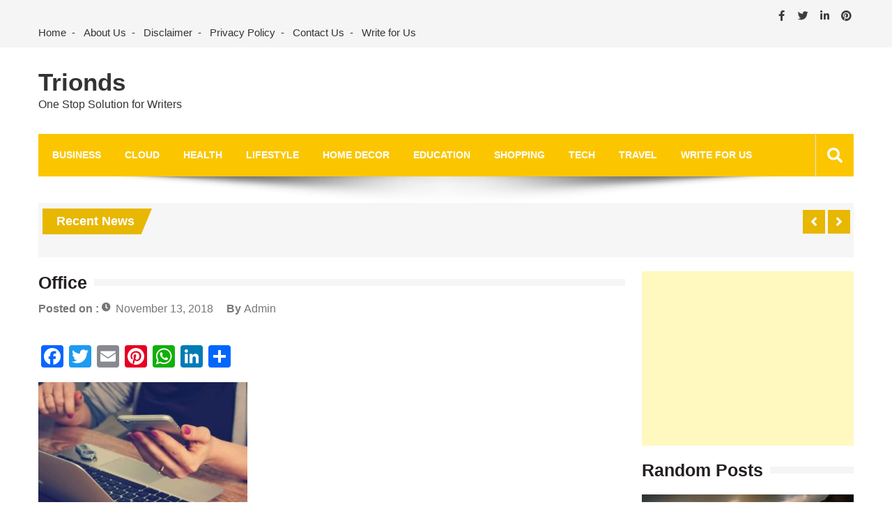

--- FILE ---
content_type: text/html; charset=UTF-8
request_url: https://www.trionds.com/how-to-keep-your-office-employees-safe/office-min/
body_size: 13916
content:
<!doctype html>
<html lang="en-US" itemscope="itemscope" itemtype="http://schema.org/WebPage">
<head>
	<meta charset="UTF-8">
	<meta name="viewport" content="width=device-width, initial-scale=1">
	<link rel="profile" href="http://gmpg.org/xfn/11">

	<meta name='robots' content='index, follow, max-image-preview:large, max-snippet:-1, max-video-preview:-1' />

	<!-- This site is optimized with the Yoast SEO plugin v22.6 - https://yoast.com/wordpress/plugins/seo/ -->
	<title>Office - Trionds</title>
	<link rel="canonical" href="https://www.trionds.com/how-to-keep-your-office-employees-safe/office-min/" />
	<meta property="og:locale" content="en_US" />
	<meta property="og:type" content="article" />
	<meta property="og:title" content="Office - Trionds" />
	<meta property="og:url" content="https://www.trionds.com/how-to-keep-your-office-employees-safe/office-min/" />
	<meta property="og:site_name" content="Trionds" />
	<meta property="article:publisher" content="https://www.facebook.com/Trionds/" />
	<meta property="article:modified_time" content="2018-11-13T12:27:15+00:00" />
	<meta property="og:image" content="https://www.trionds.com/how-to-keep-your-office-employees-safe/office-min" />
	<meta property="og:image:width" content="750" />
	<meta property="og:image:height" content="498" />
	<meta property="og:image:type" content="image/jpeg" />
	<meta name="twitter:card" content="summary_large_image" />
	<meta name="twitter:site" content="@sharmapk752" />
	<script type="application/ld+json" class="yoast-schema-graph">{"@context":"https://schema.org","@graph":[{"@type":"WebPage","@id":"https://www.trionds.com/how-to-keep-your-office-employees-safe/office-min/","url":"https://www.trionds.com/how-to-keep-your-office-employees-safe/office-min/","name":"Office - Trionds","isPartOf":{"@id":"https://www.trionds.com/#website"},"primaryImageOfPage":{"@id":"https://www.trionds.com/how-to-keep-your-office-employees-safe/office-min/#primaryimage"},"image":{"@id":"https://www.trionds.com/how-to-keep-your-office-employees-safe/office-min/#primaryimage"},"thumbnailUrl":"https://www.trionds.com/wp-content/uploads/2018/11/Office-min.jpg","datePublished":"2018-11-13T12:27:09+00:00","dateModified":"2018-11-13T12:27:15+00:00","breadcrumb":{"@id":"https://www.trionds.com/how-to-keep-your-office-employees-safe/office-min/#breadcrumb"},"inLanguage":"en-US","potentialAction":[{"@type":"ReadAction","target":["https://www.trionds.com/how-to-keep-your-office-employees-safe/office-min/"]}]},{"@type":"ImageObject","inLanguage":"en-US","@id":"https://www.trionds.com/how-to-keep-your-office-employees-safe/office-min/#primaryimage","url":"https://www.trionds.com/wp-content/uploads/2018/11/Office-min.jpg","contentUrl":"https://www.trionds.com/wp-content/uploads/2018/11/Office-min.jpg","width":750,"height":498,"caption":"Office"},{"@type":"BreadcrumbList","@id":"https://www.trionds.com/how-to-keep-your-office-employees-safe/office-min/#breadcrumb","itemListElement":[{"@type":"ListItem","position":1,"name":"Home","item":"https://www.trionds.com/"},{"@type":"ListItem","position":2,"name":"How to Keep Your Office Employees Safe","item":"https://www.trionds.com/how-to-keep-your-office-employees-safe/"},{"@type":"ListItem","position":3,"name":"Office"}]},{"@type":"WebSite","@id":"https://www.trionds.com/#website","url":"https://www.trionds.com/","name":"Trionds","description":"One Stop Solution for Writers","publisher":{"@id":"https://www.trionds.com/#organization"},"potentialAction":[{"@type":"SearchAction","target":{"@type":"EntryPoint","urlTemplate":"https://www.trionds.com/?s={search_term_string}"},"query-input":"required name=search_term_string"}],"inLanguage":"en-US"},{"@type":"Organization","@id":"https://www.trionds.com/#organization","name":"Trionds","url":"https://www.trionds.com/","logo":{"@type":"ImageObject","inLanguage":"en-US","@id":"https://www.trionds.com/#/schema/logo/image/","url":"https://www.trionds.com/wp-content/uploads/2019/05/logo.jpg","contentUrl":"https://www.trionds.com/wp-content/uploads/2019/05/logo.jpg","width":240,"height":240,"caption":"Trionds"},"image":{"@id":"https://www.trionds.com/#/schema/logo/image/"},"sameAs":["https://www.facebook.com/Trionds/","https://x.com/sharmapk752"]}]}</script>
	<!-- / Yoast SEO plugin. -->


<link rel='dns-prefetch' href='//static.addtoany.com' />
<link rel='dns-prefetch' href='//fonts.googleapis.com' />
<link rel="alternate" type="application/rss+xml" title="Trionds &raquo; Feed" href="https://www.trionds.com/feed/" />
<link rel="alternate" type="application/rss+xml" title="Trionds &raquo; Comments Feed" href="https://www.trionds.com/comments/feed/" />
<link rel="alternate" type="application/rss+xml" title="Trionds &raquo; Office Comments Feed" href="https://www.trionds.com/how-to-keep-your-office-employees-safe/office-min/feed/" />
<script type="text/javascript">
window._wpemojiSettings = {"baseUrl":"https:\/\/s.w.org\/images\/core\/emoji\/14.0.0\/72x72\/","ext":".png","svgUrl":"https:\/\/s.w.org\/images\/core\/emoji\/14.0.0\/svg\/","svgExt":".svg","source":{"concatemoji":"https:\/\/www.trionds.com\/wp-includes\/js\/wp-emoji-release.min.js?ver=6.3.7"}};
/*! This file is auto-generated */
!function(i,n){var o,s,e;function c(e){try{var t={supportTests:e,timestamp:(new Date).valueOf()};sessionStorage.setItem(o,JSON.stringify(t))}catch(e){}}function p(e,t,n){e.clearRect(0,0,e.canvas.width,e.canvas.height),e.fillText(t,0,0);var t=new Uint32Array(e.getImageData(0,0,e.canvas.width,e.canvas.height).data),r=(e.clearRect(0,0,e.canvas.width,e.canvas.height),e.fillText(n,0,0),new Uint32Array(e.getImageData(0,0,e.canvas.width,e.canvas.height).data));return t.every(function(e,t){return e===r[t]})}function u(e,t,n){switch(t){case"flag":return n(e,"\ud83c\udff3\ufe0f\u200d\u26a7\ufe0f","\ud83c\udff3\ufe0f\u200b\u26a7\ufe0f")?!1:!n(e,"\ud83c\uddfa\ud83c\uddf3","\ud83c\uddfa\u200b\ud83c\uddf3")&&!n(e,"\ud83c\udff4\udb40\udc67\udb40\udc62\udb40\udc65\udb40\udc6e\udb40\udc67\udb40\udc7f","\ud83c\udff4\u200b\udb40\udc67\u200b\udb40\udc62\u200b\udb40\udc65\u200b\udb40\udc6e\u200b\udb40\udc67\u200b\udb40\udc7f");case"emoji":return!n(e,"\ud83e\udef1\ud83c\udffb\u200d\ud83e\udef2\ud83c\udfff","\ud83e\udef1\ud83c\udffb\u200b\ud83e\udef2\ud83c\udfff")}return!1}function f(e,t,n){var r="undefined"!=typeof WorkerGlobalScope&&self instanceof WorkerGlobalScope?new OffscreenCanvas(300,150):i.createElement("canvas"),a=r.getContext("2d",{willReadFrequently:!0}),o=(a.textBaseline="top",a.font="600 32px Arial",{});return e.forEach(function(e){o[e]=t(a,e,n)}),o}function t(e){var t=i.createElement("script");t.src=e,t.defer=!0,i.head.appendChild(t)}"undefined"!=typeof Promise&&(o="wpEmojiSettingsSupports",s=["flag","emoji"],n.supports={everything:!0,everythingExceptFlag:!0},e=new Promise(function(e){i.addEventListener("DOMContentLoaded",e,{once:!0})}),new Promise(function(t){var n=function(){try{var e=JSON.parse(sessionStorage.getItem(o));if("object"==typeof e&&"number"==typeof e.timestamp&&(new Date).valueOf()<e.timestamp+604800&&"object"==typeof e.supportTests)return e.supportTests}catch(e){}return null}();if(!n){if("undefined"!=typeof Worker&&"undefined"!=typeof OffscreenCanvas&&"undefined"!=typeof URL&&URL.createObjectURL&&"undefined"!=typeof Blob)try{var e="postMessage("+f.toString()+"("+[JSON.stringify(s),u.toString(),p.toString()].join(",")+"));",r=new Blob([e],{type:"text/javascript"}),a=new Worker(URL.createObjectURL(r),{name:"wpTestEmojiSupports"});return void(a.onmessage=function(e){c(n=e.data),a.terminate(),t(n)})}catch(e){}c(n=f(s,u,p))}t(n)}).then(function(e){for(var t in e)n.supports[t]=e[t],n.supports.everything=n.supports.everything&&n.supports[t],"flag"!==t&&(n.supports.everythingExceptFlag=n.supports.everythingExceptFlag&&n.supports[t]);n.supports.everythingExceptFlag=n.supports.everythingExceptFlag&&!n.supports.flag,n.DOMReady=!1,n.readyCallback=function(){n.DOMReady=!0}}).then(function(){return e}).then(function(){var e;n.supports.everything||(n.readyCallback(),(e=n.source||{}).concatemoji?t(e.concatemoji):e.wpemoji&&e.twemoji&&(t(e.twemoji),t(e.wpemoji)))}))}((window,document),window._wpemojiSettings);
</script>
<style type="text/css">
img.wp-smiley,
img.emoji {
	display: inline !important;
	border: none !important;
	box-shadow: none !important;
	height: 1em !important;
	width: 1em !important;
	margin: 0 0.07em !important;
	vertical-align: -0.1em !important;
	background: none !important;
	padding: 0 !important;
}
</style>
	
<link rel='stylesheet' id='wp-block-library-css' href='https://www.trionds.com/wp-includes/css/dist/block-library/style.min.css?ver=6.3.7' type='text/css' media='all' />
<style id='classic-theme-styles-inline-css' type='text/css'>
/*! This file is auto-generated */
.wp-block-button__link{color:#fff;background-color:#32373c;border-radius:9999px;box-shadow:none;text-decoration:none;padding:calc(.667em + 2px) calc(1.333em + 2px);font-size:1.125em}.wp-block-file__button{background:#32373c;color:#fff;text-decoration:none}
</style>
<style id='global-styles-inline-css' type='text/css'>
body{--wp--preset--color--black: #000000;--wp--preset--color--cyan-bluish-gray: #abb8c3;--wp--preset--color--white: #ffffff;--wp--preset--color--pale-pink: #f78da7;--wp--preset--color--vivid-red: #cf2e2e;--wp--preset--color--luminous-vivid-orange: #ff6900;--wp--preset--color--luminous-vivid-amber: #fcb900;--wp--preset--color--light-green-cyan: #7bdcb5;--wp--preset--color--vivid-green-cyan: #00d084;--wp--preset--color--pale-cyan-blue: #8ed1fc;--wp--preset--color--vivid-cyan-blue: #0693e3;--wp--preset--color--vivid-purple: #9b51e0;--wp--preset--gradient--vivid-cyan-blue-to-vivid-purple: linear-gradient(135deg,rgba(6,147,227,1) 0%,rgb(155,81,224) 100%);--wp--preset--gradient--light-green-cyan-to-vivid-green-cyan: linear-gradient(135deg,rgb(122,220,180) 0%,rgb(0,208,130) 100%);--wp--preset--gradient--luminous-vivid-amber-to-luminous-vivid-orange: linear-gradient(135deg,rgba(252,185,0,1) 0%,rgba(255,105,0,1) 100%);--wp--preset--gradient--luminous-vivid-orange-to-vivid-red: linear-gradient(135deg,rgba(255,105,0,1) 0%,rgb(207,46,46) 100%);--wp--preset--gradient--very-light-gray-to-cyan-bluish-gray: linear-gradient(135deg,rgb(238,238,238) 0%,rgb(169,184,195) 100%);--wp--preset--gradient--cool-to-warm-spectrum: linear-gradient(135deg,rgb(74,234,220) 0%,rgb(151,120,209) 20%,rgb(207,42,186) 40%,rgb(238,44,130) 60%,rgb(251,105,98) 80%,rgb(254,248,76) 100%);--wp--preset--gradient--blush-light-purple: linear-gradient(135deg,rgb(255,206,236) 0%,rgb(152,150,240) 100%);--wp--preset--gradient--blush-bordeaux: linear-gradient(135deg,rgb(254,205,165) 0%,rgb(254,45,45) 50%,rgb(107,0,62) 100%);--wp--preset--gradient--luminous-dusk: linear-gradient(135deg,rgb(255,203,112) 0%,rgb(199,81,192) 50%,rgb(65,88,208) 100%);--wp--preset--gradient--pale-ocean: linear-gradient(135deg,rgb(255,245,203) 0%,rgb(182,227,212) 50%,rgb(51,167,181) 100%);--wp--preset--gradient--electric-grass: linear-gradient(135deg,rgb(202,248,128) 0%,rgb(113,206,126) 100%);--wp--preset--gradient--midnight: linear-gradient(135deg,rgb(2,3,129) 0%,rgb(40,116,252) 100%);--wp--preset--font-size--small: 13px;--wp--preset--font-size--medium: 20px;--wp--preset--font-size--large: 36px;--wp--preset--font-size--x-large: 42px;--wp--preset--spacing--20: 0.44rem;--wp--preset--spacing--30: 0.67rem;--wp--preset--spacing--40: 1rem;--wp--preset--spacing--50: 1.5rem;--wp--preset--spacing--60: 2.25rem;--wp--preset--spacing--70: 3.38rem;--wp--preset--spacing--80: 5.06rem;--wp--preset--shadow--natural: 6px 6px 9px rgba(0, 0, 0, 0.2);--wp--preset--shadow--deep: 12px 12px 50px rgba(0, 0, 0, 0.4);--wp--preset--shadow--sharp: 6px 6px 0px rgba(0, 0, 0, 0.2);--wp--preset--shadow--outlined: 6px 6px 0px -3px rgba(255, 255, 255, 1), 6px 6px rgba(0, 0, 0, 1);--wp--preset--shadow--crisp: 6px 6px 0px rgba(0, 0, 0, 1);}:where(.is-layout-flex){gap: 0.5em;}:where(.is-layout-grid){gap: 0.5em;}body .is-layout-flow > .alignleft{float: left;margin-inline-start: 0;margin-inline-end: 2em;}body .is-layout-flow > .alignright{float: right;margin-inline-start: 2em;margin-inline-end: 0;}body .is-layout-flow > .aligncenter{margin-left: auto !important;margin-right: auto !important;}body .is-layout-constrained > .alignleft{float: left;margin-inline-start: 0;margin-inline-end: 2em;}body .is-layout-constrained > .alignright{float: right;margin-inline-start: 2em;margin-inline-end: 0;}body .is-layout-constrained > .aligncenter{margin-left: auto !important;margin-right: auto !important;}body .is-layout-constrained > :where(:not(.alignleft):not(.alignright):not(.alignfull)){max-width: var(--wp--style--global--content-size);margin-left: auto !important;margin-right: auto !important;}body .is-layout-constrained > .alignwide{max-width: var(--wp--style--global--wide-size);}body .is-layout-flex{display: flex;}body .is-layout-flex{flex-wrap: wrap;align-items: center;}body .is-layout-flex > *{margin: 0;}body .is-layout-grid{display: grid;}body .is-layout-grid > *{margin: 0;}:where(.wp-block-columns.is-layout-flex){gap: 2em;}:where(.wp-block-columns.is-layout-grid){gap: 2em;}:where(.wp-block-post-template.is-layout-flex){gap: 1.25em;}:where(.wp-block-post-template.is-layout-grid){gap: 1.25em;}.has-black-color{color: var(--wp--preset--color--black) !important;}.has-cyan-bluish-gray-color{color: var(--wp--preset--color--cyan-bluish-gray) !important;}.has-white-color{color: var(--wp--preset--color--white) !important;}.has-pale-pink-color{color: var(--wp--preset--color--pale-pink) !important;}.has-vivid-red-color{color: var(--wp--preset--color--vivid-red) !important;}.has-luminous-vivid-orange-color{color: var(--wp--preset--color--luminous-vivid-orange) !important;}.has-luminous-vivid-amber-color{color: var(--wp--preset--color--luminous-vivid-amber) !important;}.has-light-green-cyan-color{color: var(--wp--preset--color--light-green-cyan) !important;}.has-vivid-green-cyan-color{color: var(--wp--preset--color--vivid-green-cyan) !important;}.has-pale-cyan-blue-color{color: var(--wp--preset--color--pale-cyan-blue) !important;}.has-vivid-cyan-blue-color{color: var(--wp--preset--color--vivid-cyan-blue) !important;}.has-vivid-purple-color{color: var(--wp--preset--color--vivid-purple) !important;}.has-black-background-color{background-color: var(--wp--preset--color--black) !important;}.has-cyan-bluish-gray-background-color{background-color: var(--wp--preset--color--cyan-bluish-gray) !important;}.has-white-background-color{background-color: var(--wp--preset--color--white) !important;}.has-pale-pink-background-color{background-color: var(--wp--preset--color--pale-pink) !important;}.has-vivid-red-background-color{background-color: var(--wp--preset--color--vivid-red) !important;}.has-luminous-vivid-orange-background-color{background-color: var(--wp--preset--color--luminous-vivid-orange) !important;}.has-luminous-vivid-amber-background-color{background-color: var(--wp--preset--color--luminous-vivid-amber) !important;}.has-light-green-cyan-background-color{background-color: var(--wp--preset--color--light-green-cyan) !important;}.has-vivid-green-cyan-background-color{background-color: var(--wp--preset--color--vivid-green-cyan) !important;}.has-pale-cyan-blue-background-color{background-color: var(--wp--preset--color--pale-cyan-blue) !important;}.has-vivid-cyan-blue-background-color{background-color: var(--wp--preset--color--vivid-cyan-blue) !important;}.has-vivid-purple-background-color{background-color: var(--wp--preset--color--vivid-purple) !important;}.has-black-border-color{border-color: var(--wp--preset--color--black) !important;}.has-cyan-bluish-gray-border-color{border-color: var(--wp--preset--color--cyan-bluish-gray) !important;}.has-white-border-color{border-color: var(--wp--preset--color--white) !important;}.has-pale-pink-border-color{border-color: var(--wp--preset--color--pale-pink) !important;}.has-vivid-red-border-color{border-color: var(--wp--preset--color--vivid-red) !important;}.has-luminous-vivid-orange-border-color{border-color: var(--wp--preset--color--luminous-vivid-orange) !important;}.has-luminous-vivid-amber-border-color{border-color: var(--wp--preset--color--luminous-vivid-amber) !important;}.has-light-green-cyan-border-color{border-color: var(--wp--preset--color--light-green-cyan) !important;}.has-vivid-green-cyan-border-color{border-color: var(--wp--preset--color--vivid-green-cyan) !important;}.has-pale-cyan-blue-border-color{border-color: var(--wp--preset--color--pale-cyan-blue) !important;}.has-vivid-cyan-blue-border-color{border-color: var(--wp--preset--color--vivid-cyan-blue) !important;}.has-vivid-purple-border-color{border-color: var(--wp--preset--color--vivid-purple) !important;}.has-vivid-cyan-blue-to-vivid-purple-gradient-background{background: var(--wp--preset--gradient--vivid-cyan-blue-to-vivid-purple) !important;}.has-light-green-cyan-to-vivid-green-cyan-gradient-background{background: var(--wp--preset--gradient--light-green-cyan-to-vivid-green-cyan) !important;}.has-luminous-vivid-amber-to-luminous-vivid-orange-gradient-background{background: var(--wp--preset--gradient--luminous-vivid-amber-to-luminous-vivid-orange) !important;}.has-luminous-vivid-orange-to-vivid-red-gradient-background{background: var(--wp--preset--gradient--luminous-vivid-orange-to-vivid-red) !important;}.has-very-light-gray-to-cyan-bluish-gray-gradient-background{background: var(--wp--preset--gradient--very-light-gray-to-cyan-bluish-gray) !important;}.has-cool-to-warm-spectrum-gradient-background{background: var(--wp--preset--gradient--cool-to-warm-spectrum) !important;}.has-blush-light-purple-gradient-background{background: var(--wp--preset--gradient--blush-light-purple) !important;}.has-blush-bordeaux-gradient-background{background: var(--wp--preset--gradient--blush-bordeaux) !important;}.has-luminous-dusk-gradient-background{background: var(--wp--preset--gradient--luminous-dusk) !important;}.has-pale-ocean-gradient-background{background: var(--wp--preset--gradient--pale-ocean) !important;}.has-electric-grass-gradient-background{background: var(--wp--preset--gradient--electric-grass) !important;}.has-midnight-gradient-background{background: var(--wp--preset--gradient--midnight) !important;}.has-small-font-size{font-size: var(--wp--preset--font-size--small) !important;}.has-medium-font-size{font-size: var(--wp--preset--font-size--medium) !important;}.has-large-font-size{font-size: var(--wp--preset--font-size--large) !important;}.has-x-large-font-size{font-size: var(--wp--preset--font-size--x-large) !important;}
.wp-block-navigation a:where(:not(.wp-element-button)){color: inherit;}
:where(.wp-block-post-template.is-layout-flex){gap: 1.25em;}:where(.wp-block-post-template.is-layout-grid){gap: 1.25em;}
:where(.wp-block-columns.is-layout-flex){gap: 2em;}:where(.wp-block-columns.is-layout-grid){gap: 2em;}
.wp-block-pullquote{font-size: 1.5em;line-height: 1.6;}
</style>
<link rel='stylesheet' id='contact-form-7-css' href='https://www.trionds.com/wp-content/plugins/contact-form-7/includes/css/styles.css?ver=5.9.8' type='text/css' media='all' />
<link rel='stylesheet' id='math-captcha-frontend-css' href='https://www.trionds.com/wp-content/plugins/wp-math-captcha/css/frontend.css?ver=6.3.7' type='text/css' media='all' />
<link rel='stylesheet' id='fontawesome-css' href='https://www.trionds.com/wp-content/themes/editorialmag/assets/library/fontawesome/css/all.min.css?ver=6.3.7' type='text/css' media='all' />
<link rel='stylesheet' id='lightslider-css' href='https://www.trionds.com/wp-content/themes/editorialmag/assets/library/lightslider/css/lightslider.min.css?ver=6.3.7' type='text/css' media='all' />
<link rel='stylesheet' id='editorialmag-style-css' href='https://www.trionds.com/wp-content/themes/editorialmag/style.css?ver=6.3.7' type='text/css' media='all' />
<link rel='stylesheet' id='editorialmag-responsive-css' href='https://www.trionds.com/wp-content/themes/editorialmag/assets/css/responsive.css?ver=6.3.7' type='text/css' media='all' />
<link rel='stylesheet' id='editorialmag-fonts-css' href='https://fonts.googleapis.com/css?family=Signika+Negative%3A300%2C400%2C600%2C700%7COpen+Sans%3A400%2C300%2C300italic%2C400italic%2C600%2C600italic%2C700%2C700italic%7CRoboto%2BCondensed%3A300%2C400%2C700%2C700i%26display%3Dswap&#038;subset=latin%2Clatin-ext&#038;ver=1.2.1' type='text/css' media='all' />
<link rel='stylesheet' id='addtoany-css' href='https://www.trionds.com/wp-content/plugins/add-to-any/addtoany.min.css?ver=1.16' type='text/css' media='all' />
<script id="addtoany-core-js-before" type="text/javascript">
window.a2a_config=window.a2a_config||{};a2a_config.callbacks=[];a2a_config.overlays=[];a2a_config.templates={};
</script>
<script type='text/javascript' defer src='https://static.addtoany.com/menu/page.js' id='addtoany-core-js'></script>
<script type='text/javascript' src='https://www.trionds.com/wp-includes/js/jquery/jquery.min.js?ver=3.7.0' id='jquery-core-js'></script>
<script type='text/javascript' src='https://www.trionds.com/wp-includes/js/jquery/jquery-migrate.min.js?ver=3.4.1' id='jquery-migrate-js'></script>
<script type='text/javascript' defer src='https://www.trionds.com/wp-content/plugins/add-to-any/addtoany.min.js?ver=1.1' id='addtoany-jquery-js'></script>
<script type='text/javascript' src='https://www.trionds.com/wp-content/plugins/open-in-new-window-plugin/open_in_new_window_yes.js' id='oinw_vars-js'></script>
<script type='text/javascript' src='https://www.trionds.com/wp-content/plugins/open-in-new-window-plugin/open_in_new_window.js' id='oinw_methods-js'></script>
<!--[if lt IE 9]>
<script type='text/javascript' src='https://www.trionds.com/wp-content/themes/editorialmag/assets/library/html5shiv/html5shiv.min.js?ver=1.2.1' id='html5-js'></script>
<![endif]-->
<!--[if lt IE 9]>
<script type='text/javascript' src='https://www.trionds.com/wp-content/themes/editorialmag/assets/library/respond/respond.min.js?ver=1.2.1' id='respond-js'></script>
<![endif]-->
<link rel="https://api.w.org/" href="https://www.trionds.com/wp-json/" /><link rel="alternate" type="application/json" href="https://www.trionds.com/wp-json/wp/v2/media/5842" /><link rel="EditURI" type="application/rsd+xml" title="RSD" href="https://www.trionds.com/xmlrpc.php?rsd" />
<meta name="generator" content="WordPress 6.3.7" />
<link rel='shortlink' href='https://www.trionds.com/?p=5842' />
<link rel="alternate" type="application/json+oembed" href="https://www.trionds.com/wp-json/oembed/1.0/embed?url=https%3A%2F%2Fwww.trionds.com%2Fhow-to-keep-your-office-employees-safe%2Foffice-min%2F" />
<link rel="alternate" type="text/xml+oembed" href="https://www.trionds.com/wp-json/oembed/1.0/embed?url=https%3A%2F%2Fwww.trionds.com%2Fhow-to-keep-your-office-employees-safe%2Foffice-min%2F&#038;format=xml" />
<link rel="icon" href="https://www.trionds.com/wp-content/uploads/2018/12/cropped-Trionds-min-32x32.jpg" sizes="32x32" />
<link rel="icon" href="https://www.trionds.com/wp-content/uploads/2018/12/cropped-Trionds-min-192x192.jpg" sizes="192x192" />
<link rel="apple-touch-icon" href="https://www.trionds.com/wp-content/uploads/2018/12/cropped-Trionds-min-180x180.jpg" />
<meta name="msapplication-TileImage" content="https://www.trionds.com/wp-content/uploads/2018/12/cropped-Trionds-min-270x270.jpg" />
	
	<!-- Google Tag Manager -->
<script>(function(w,d,s,l,i){w[l]=w[l]||[];w[l].push({'gtm.start':
new Date().getTime(),event:'gtm.js'});var f=d.getElementsByTagName(s)[0],
j=d.createElement(s),dl=l!='dataLayer'?'&l='+l:'';j.async=true;j.src=
'https://www.googletagmanager.com/gtm.js?id='+i+dl;f.parentNode.insertBefore(j,f);
})(window,document,'script','dataLayer','GTM-KKC47SD');</script>
<!-- End Google Tag Manager -->
	<!-- Google tag (gtag.js) -->
<script async src="https://www.googletagmanager.com/gtag/js?id=G-DW280JWP6G"></script>
<script>
  window.dataLayer = window.dataLayer || [];
  function gtag(){dataLayer.push(arguments);}
  gtag('js', new Date());

  gtag('config', 'G-DW280JWP6G');
</script>

</head>

<body class="attachment attachment-template-default single single-attachment postid-5842 attachmentid-5842 attachment-jpeg">
	<!-- Google Tag Manager (noscript) -->
<noscript><iframe src="https://www.googletagmanager.com/ns.html?id=GTM-KKC47SD"
height="0" width="0" style="display:none;visibility:hidden"></iframe></noscript>
<!-- End Google Tag Manager (noscript) -->
<div id="page" class="site">
	<a class="skip-link screen-reader-text" href="#content">Skip to content</a>

	<header id="masthead" class="site-header headertwo" itemscope="itemscope" itemtype="http://schema.org/WPHeader">
	<div class="sticky-menu">
		<div class="sparkle-wrapper">
			<nav class="main-navigation">
				<div class="toggle-button">
					<span class="toggle-bar1"></span>
					<span class="toggle-bar2"></span>
					<span class="toggle-bar3"></span>
				</div>
				<div class="nav-menu">
					<div class="menu-top-menu-container"><ul id="primary-menu" class="menu"><li id="menu-item-67" class="menu-item menu-item-type-taxonomy menu-item-object-category menu-item-has-children menu-item-67"><a href="https://www.trionds.com/category/business/">Business</a>
<ul class="sub-menu">
	<li id="menu-item-813" class="menu-item menu-item-type-taxonomy menu-item-object-category menu-item-813"><a href="https://www.trionds.com/category/business/automobiles/">Automobiles</a></li>
	<li id="menu-item-2516" class="menu-item menu-item-type-taxonomy menu-item-object-category menu-item-2516"><a href="https://www.trionds.com/category/business/branding/">Branding</a></li>
	<li id="menu-item-69" class="menu-item menu-item-type-taxonomy menu-item-object-category menu-item-69"><a href="https://www.trionds.com/category/business/finance/">Finance</a></li>
	<li id="menu-item-2517" class="menu-item menu-item-type-taxonomy menu-item-object-category menu-item-2517"><a href="https://www.trionds.com/category/business/marketing/">Marketing</a></li>
	<li id="menu-item-2518" class="menu-item menu-item-type-taxonomy menu-item-object-category menu-item-2518"><a href="https://www.trionds.com/category/business/startups/">Startups</a></li>
</ul>
</li>
<li id="menu-item-1345" class="menu-item menu-item-type-taxonomy menu-item-object-category menu-item-1345"><a href="https://www.trionds.com/category/cloud-computing/">Cloud</a></li>
<li id="menu-item-18" class="menu-item menu-item-type-taxonomy menu-item-object-category menu-item-has-children menu-item-18"><a href="https://www.trionds.com/category/health/">Health</a>
<ul class="sub-menu">
	<li id="menu-item-131" class="menu-item menu-item-type-taxonomy menu-item-object-category menu-item-131"><a href="https://www.trionds.com/category/health/beauty-tips/">Beauty Tips</a></li>
	<li id="menu-item-2522" class="menu-item menu-item-type-taxonomy menu-item-object-category menu-item-2522"><a href="https://www.trionds.com/category/health/cancer/">Cancer</a></li>
	<li id="menu-item-2523" class="menu-item menu-item-type-taxonomy menu-item-object-category menu-item-2523"><a href="https://www.trionds.com/category/health/during-pregnancy/">During Pregnancy</a></li>
	<li id="menu-item-2524" class="menu-item menu-item-type-taxonomy menu-item-object-category menu-item-2524"><a href="https://www.trionds.com/category/health/ivf/">IVF</a></li>
	<li id="menu-item-130" class="menu-item menu-item-type-taxonomy menu-item-object-category menu-item-130"><a href="https://www.trionds.com/category/health/weight-loss/">Weight Loss</a></li>
	<li id="menu-item-2525" class="menu-item menu-item-type-taxonomy menu-item-object-category menu-item-2525"><a href="https://www.trionds.com/category/health/yoga/">Yoga</a></li>
</ul>
</li>
<li id="menu-item-20" class="menu-item menu-item-type-taxonomy menu-item-object-category menu-item-has-children menu-item-20"><a href="https://www.trionds.com/category/lifestyle/">LifeStyle</a>
<ul class="sub-menu">
	<li id="menu-item-178" class="menu-item menu-item-type-taxonomy menu-item-object-category menu-item-178"><a href="https://www.trionds.com/category/lifestyle/clothes/">Clothes</a></li>
	<li id="menu-item-240" class="menu-item menu-item-type-taxonomy menu-item-object-category menu-item-240"><a href="https://www.trionds.com/category/lifestyle/fashion/">Fashion</a></li>
	<li id="menu-item-135" class="menu-item menu-item-type-taxonomy menu-item-object-category menu-item-135"><a href="https://www.trionds.com/category/lifestyle/food/">Food &amp; Beverage</a></li>
	<li id="menu-item-230" class="menu-item menu-item-type-taxonomy menu-item-object-category menu-item-230"><a href="https://www.trionds.com/category/games/">Games</a></li>
	<li id="menu-item-2530" class="menu-item menu-item-type-taxonomy menu-item-object-category menu-item-2530"><a href="https://www.trionds.com/category/lifestyle/jobs/">Jobs</a></li>
	<li id="menu-item-21" class="menu-item menu-item-type-taxonomy menu-item-object-category menu-item-21"><a href="https://www.trionds.com/category/pets/">Pets</a></li>
	<li id="menu-item-2569" class="menu-item menu-item-type-taxonomy menu-item-object-category menu-item-2569"><a href="https://www.trionds.com/category/real-estate/">Real Estate</a></li>
</ul>
</li>
<li id="menu-item-365" class="menu-item menu-item-type-taxonomy menu-item-object-category menu-item-365"><a href="https://www.trionds.com/category/home-decor/">Home Decor</a></li>
<li id="menu-item-19902" class="menu-item menu-item-type-taxonomy menu-item-object-category menu-item-19902"><a href="https://www.trionds.com/category/education/">Education</a></li>
<li id="menu-item-68" class="menu-item menu-item-type-taxonomy menu-item-object-category menu-item-has-children menu-item-68"><a href="https://www.trionds.com/category/shopping/">Shopping</a>
<ul class="sub-menu">
	<li id="menu-item-2528" class="menu-item menu-item-type-taxonomy menu-item-object-category menu-item-2528"><a href="https://www.trionds.com/category/lifestyle/clothes/">Clothes</a></li>
	<li id="menu-item-2529" class="menu-item menu-item-type-taxonomy menu-item-object-category menu-item-2529"><a href="https://www.trionds.com/category/lifestyle/gifts/">Gifts</a></li>
</ul>
</li>
<li id="menu-item-22" class="menu-item menu-item-type-taxonomy menu-item-object-category menu-item-has-children menu-item-22"><a href="https://www.trionds.com/category/tech/">Tech</a>
<ul class="sub-menu">
	<li id="menu-item-2532" class="menu-item menu-item-type-taxonomy menu-item-object-category menu-item-2532"><a href="https://www.trionds.com/category/tech/android/">Android</a></li>
	<li id="menu-item-2533" class="menu-item menu-item-type-taxonomy menu-item-object-category menu-item-2533"><a href="https://www.trionds.com/category/tech/ipad/">iPad</a></li>
	<li id="menu-item-2534" class="menu-item menu-item-type-taxonomy menu-item-object-category menu-item-2534"><a href="https://www.trionds.com/category/tech/mobile-apps/">Mobile Apps</a></li>
	<li id="menu-item-2535" class="menu-item menu-item-type-taxonomy menu-item-object-category menu-item-2535"><a href="https://www.trionds.com/category/tech/smartphones/">Smartphones</a></li>
	<li id="menu-item-2536" class="menu-item menu-item-type-taxonomy menu-item-object-category menu-item-2536"><a href="https://www.trionds.com/category/tech/software/">Software</a></li>
</ul>
</li>
<li id="menu-item-23" class="menu-item menu-item-type-taxonomy menu-item-object-category menu-item-23"><a href="https://www.trionds.com/category/travel/">Travel</a></li>
<li id="menu-item-42" class="menu-item menu-item-type-post_type menu-item-object-page menu-item-42"><a href="https://www.trionds.com/write-for-us/">Write for Us</a></li>
</ul></div>				</div>
			</nav>
		</div>
	</div><!-- STICKY MENU -->

		<div class="top-header">
		<div class="sparkle-wrapper">
			<div class="top-nav">
				<div class="date-time"></div>
				<div class="menu-top-header-menu-container"><ul id="top-menu" class="menu"><li id="menu-item-9966" class="menu-item menu-item-type-post_type menu-item-object-page menu-item-home menu-item-9966"><a href="https://www.trionds.com/">Home</a></li>
<li id="menu-item-3645" class="menu-item menu-item-type-post_type menu-item-object-page menu-item-3645"><a href="https://www.trionds.com/about-us/">About Us</a></li>
<li id="menu-item-3644" class="menu-item menu-item-type-post_type menu-item-object-page menu-item-3644"><a href="https://www.trionds.com/disclaimer/">Disclaimer</a></li>
<li id="menu-item-3643" class="menu-item menu-item-type-post_type menu-item-object-page menu-item-3643"><a href="https://www.trionds.com/privacy-policy/">Privacy Policy</a></li>
<li id="menu-item-3646" class="menu-item menu-item-type-post_type menu-item-object-page menu-item-3646"><a href="https://www.trionds.com/contact-us/">Contact Us</a></li>
<li id="menu-item-3647" class="menu-item menu-item-type-post_type menu-item-object-page menu-item-3647"><a href="https://www.trionds.com/write-for-us/">Write for Us</a></li>
</ul></div>			</div>
			<div class="top-right">
				<div class="temprature">
																<a href="https://www.facebook.com/Trionds/" target="_blank">
							<i class="icofont fab fa-facebook-f"></i>
						</a>
											<a href="https://www.twitter.com/Trionds_" target="_blank">
							<i class="icofont fab fa-twitter"></i>
						</a>
						
						<a href="https://www.linkedin.com/company/trionds" target="_blank">
							<i class="icofont fab fa-linkedin-in"></i>
						</a>
						
						<a href="https://www.pinterest.com/sharmapk752" target="_blank">
							<i class="icofont fab fa-pinterest"></i>
						</a>
									</div>
			</div>
		</div>
	</div> <!-- TOP HEADER -->
	
	<div class="bottom-header">
		<div class="sparkle-wrapper">
			<div class="site-logo site-branding">
								<h1 class="site-title">
					<a href="https://www.trionds.com/" rel="home">
						Trionds					</a>
				</h1>
										<p class="site-description">
							One Stop Solution for Writers						</p>
									
			</div> <!-- .site-branding -->

			<div class="header-ad-section">
							</div>
		</div>
	</div> <!-- BOTTOM HEADER -->

	<div class="nav-wrap nav-left-align">
		<div class="sparkle-wrapper">
			<nav class="main-navigation">
				<div class="toggle-button">
					<span class="toggle-bar1"></span>
					<span class="toggle-bar2"></span>
					<span class="toggle-bar3"></span>
				</div>
				<div class="nav-menu">
					<div class="menu-top-menu-container"><ul id="primary-menu" class="menu"><li class="menu-item menu-item-type-taxonomy menu-item-object-category menu-item-has-children menu-item-67"><a href="https://www.trionds.com/category/business/">Business</a>
<ul class="sub-menu">
	<li class="menu-item menu-item-type-taxonomy menu-item-object-category menu-item-813"><a href="https://www.trionds.com/category/business/automobiles/">Automobiles</a></li>
	<li class="menu-item menu-item-type-taxonomy menu-item-object-category menu-item-2516"><a href="https://www.trionds.com/category/business/branding/">Branding</a></li>
	<li class="menu-item menu-item-type-taxonomy menu-item-object-category menu-item-69"><a href="https://www.trionds.com/category/business/finance/">Finance</a></li>
	<li class="menu-item menu-item-type-taxonomy menu-item-object-category menu-item-2517"><a href="https://www.trionds.com/category/business/marketing/">Marketing</a></li>
	<li class="menu-item menu-item-type-taxonomy menu-item-object-category menu-item-2518"><a href="https://www.trionds.com/category/business/startups/">Startups</a></li>
</ul>
</li>
<li class="menu-item menu-item-type-taxonomy menu-item-object-category menu-item-1345"><a href="https://www.trionds.com/category/cloud-computing/">Cloud</a></li>
<li class="menu-item menu-item-type-taxonomy menu-item-object-category menu-item-has-children menu-item-18"><a href="https://www.trionds.com/category/health/">Health</a>
<ul class="sub-menu">
	<li class="menu-item menu-item-type-taxonomy menu-item-object-category menu-item-131"><a href="https://www.trionds.com/category/health/beauty-tips/">Beauty Tips</a></li>
	<li class="menu-item menu-item-type-taxonomy menu-item-object-category menu-item-2522"><a href="https://www.trionds.com/category/health/cancer/">Cancer</a></li>
	<li class="menu-item menu-item-type-taxonomy menu-item-object-category menu-item-2523"><a href="https://www.trionds.com/category/health/during-pregnancy/">During Pregnancy</a></li>
	<li class="menu-item menu-item-type-taxonomy menu-item-object-category menu-item-2524"><a href="https://www.trionds.com/category/health/ivf/">IVF</a></li>
	<li class="menu-item menu-item-type-taxonomy menu-item-object-category menu-item-130"><a href="https://www.trionds.com/category/health/weight-loss/">Weight Loss</a></li>
	<li class="menu-item menu-item-type-taxonomy menu-item-object-category menu-item-2525"><a href="https://www.trionds.com/category/health/yoga/">Yoga</a></li>
</ul>
</li>
<li class="menu-item menu-item-type-taxonomy menu-item-object-category menu-item-has-children menu-item-20"><a href="https://www.trionds.com/category/lifestyle/">LifeStyle</a>
<ul class="sub-menu">
	<li class="menu-item menu-item-type-taxonomy menu-item-object-category menu-item-178"><a href="https://www.trionds.com/category/lifestyle/clothes/">Clothes</a></li>
	<li class="menu-item menu-item-type-taxonomy menu-item-object-category menu-item-240"><a href="https://www.trionds.com/category/lifestyle/fashion/">Fashion</a></li>
	<li class="menu-item menu-item-type-taxonomy menu-item-object-category menu-item-135"><a href="https://www.trionds.com/category/lifestyle/food/">Food &amp; Beverage</a></li>
	<li class="menu-item menu-item-type-taxonomy menu-item-object-category menu-item-230"><a href="https://www.trionds.com/category/games/">Games</a></li>
	<li class="menu-item menu-item-type-taxonomy menu-item-object-category menu-item-2530"><a href="https://www.trionds.com/category/lifestyle/jobs/">Jobs</a></li>
	<li class="menu-item menu-item-type-taxonomy menu-item-object-category menu-item-21"><a href="https://www.trionds.com/category/pets/">Pets</a></li>
	<li class="menu-item menu-item-type-taxonomy menu-item-object-category menu-item-2569"><a href="https://www.trionds.com/category/real-estate/">Real Estate</a></li>
</ul>
</li>
<li class="menu-item menu-item-type-taxonomy menu-item-object-category menu-item-365"><a href="https://www.trionds.com/category/home-decor/">Home Decor</a></li>
<li class="menu-item menu-item-type-taxonomy menu-item-object-category menu-item-19902"><a href="https://www.trionds.com/category/education/">Education</a></li>
<li class="menu-item menu-item-type-taxonomy menu-item-object-category menu-item-has-children menu-item-68"><a href="https://www.trionds.com/category/shopping/">Shopping</a>
<ul class="sub-menu">
	<li class="menu-item menu-item-type-taxonomy menu-item-object-category menu-item-2528"><a href="https://www.trionds.com/category/lifestyle/clothes/">Clothes</a></li>
	<li class="menu-item menu-item-type-taxonomy menu-item-object-category menu-item-2529"><a href="https://www.trionds.com/category/lifestyle/gifts/">Gifts</a></li>
</ul>
</li>
<li class="menu-item menu-item-type-taxonomy menu-item-object-category menu-item-has-children menu-item-22"><a href="https://www.trionds.com/category/tech/">Tech</a>
<ul class="sub-menu">
	<li class="menu-item menu-item-type-taxonomy menu-item-object-category menu-item-2532"><a href="https://www.trionds.com/category/tech/android/">Android</a></li>
	<li class="menu-item menu-item-type-taxonomy menu-item-object-category menu-item-2533"><a href="https://www.trionds.com/category/tech/ipad/">iPad</a></li>
	<li class="menu-item menu-item-type-taxonomy menu-item-object-category menu-item-2534"><a href="https://www.trionds.com/category/tech/mobile-apps/">Mobile Apps</a></li>
	<li class="menu-item menu-item-type-taxonomy menu-item-object-category menu-item-2535"><a href="https://www.trionds.com/category/tech/smartphones/">Smartphones</a></li>
	<li class="menu-item menu-item-type-taxonomy menu-item-object-category menu-item-2536"><a href="https://www.trionds.com/category/tech/software/">Software</a></li>
</ul>
</li>
<li class="menu-item menu-item-type-taxonomy menu-item-object-category menu-item-23"><a href="https://www.trionds.com/category/travel/">Travel</a></li>
<li class="menu-item menu-item-type-post_type menu-item-object-page menu-item-42"><a href="https://www.trionds.com/write-for-us/">Write for Us</a></li>
</ul></div>				</div>
			</nav>

			<div class="nav-icon-wrap">
				<div class="search-wrap">
					<i class="icofont fas fa-search"></i>
					<div class="search-form-wrap">
						<form role="search" method="get" class="search-form" action="https://www.trionds.com/">
				<label>
					<span class="screen-reader-text">Search for:</span>
					<input type="search" class="search-field" placeholder="Search &hellip;" value="" name="s" />
				</label>
				<input type="submit" class="search-submit" value="Search" />
			</form>					</div>
				</div>
			</div>
		</div>
		<img class="nav-shadow" src="https://www.trionds.com/wp-content/themes/editorialmag/assets/images/shadow.png" alt="Shadow">
	</div> <!-- MAIN NAVIGATION -->
</header>
             <div class="news-ticker">
                <div class="sparkle-wrapper">
                    
                    <div class="news-ticker-title">Recent News</div>
                    
                    <ul class="newsTicker news-ticker-wrap cS-hidden">
                        
                            <li><a href="https://www.trionds.com/top-10-most-beautiful-places-in-the-world/">Top 10 Most Beautiful Places in the World</a></li>
                        
                        
                            <li><a href="https://www.trionds.com/10-biggest-ai-trends/">The 10 Biggest AI Trends of 2025 Everyone Must Be Ready For Today</a></li>
                        
                        
                            <li><a href="https://www.trionds.com/the-importance-of-drivers-ed-in-dmv-permit-test-success/">The Importance of Driver&#8217;s Ed in DMV Permit Test Success</a></li>
                        
                        
                            <li><a href="https://www.trionds.com/same-day-delivery-in-the-on-demand-economy/">Same-Day Delivery in the On-Demand Economy</a></li>
                        
                        
                            <li><a href="https://www.trionds.com/last-minute-tips-for-acing-jee-mains/">Last-Minute Tips for Acing JEE Mains: Dos and Don&#8217;ts</a></li>
                        
                        
                            <li><a href="https://www.trionds.com/how-to-get-a-better-night-sleep/">How to Get a Better Night Sleep</a></li>
                        
                        
                            <li><a href="https://www.trionds.com/how-to-invest-in-gold-for-newbies/">How to Invest in Gold for Newbies</a></li>
                        
                        
                            <li><a href="https://www.trionds.com/how-to-effectively-optimize-content-for-google-discover/">How to Effectively Optimize Content for Google Discover</a></li>
                        
                        
                            <li><a href="https://www.trionds.com/how-to-prepare-for-interview/">How to Prepare for Your Interview</a></li>
                        
                        
                            <li><a href="https://www.trionds.com/why-wear-a-sports-bra-for-running/">Why Wear a Sports Bra for Running?</a></li>
                        
                                             </ul>

                     <div class="lSAction">
                         <div class="lSPrev"></div>
                         <div class="lSNext"></div>
                     </div>
                </div>
            </div><!-- NEWS TICKER -->

        	

	<div id="content" class="site-content">

	<div class="home-right-side">
		<div class="sparkle-wrapper">
			<div id="primary" class="home-main-content content-area">
				<main id="main" class="site-main">
					<header class="page-header">
						<h1 class="page-title"><span>Office</span></h1>					</header><!-- .page-header -->
					<article id="post-5842" class="post-5842 attachment type-attachment status-inherit hentry">
	<header class="entry-header">
		<div class="entry-meta">
			<span class="posted-on">
				Posted on : <a href="https://www.trionds.com/how-to-keep-your-office-employees-safe/office-min/">November 13, 2018</a>
			</span>
			<span class="byline"> 
				By 
				<span class="author vcard">
					<a href="https://www.trionds.com/author/admin/" title="Posts by Admin" rel="author">Admin</a>				</span>
			</span>
		</div><!-- .entry-meta -->
	</header><!-- .entry-header -->

	<div class="entry-content">		
				
		
		<div class="addtoany_share_save_container addtoany_content addtoany_content_top"><div class="a2a_kit a2a_kit_size_32 addtoany_list" data-a2a-url="https://www.trionds.com/how-to-keep-your-office-employees-safe/office-min/" data-a2a-title="Office"><a class="a2a_button_facebook" href="https://www.addtoany.com/add_to/facebook?linkurl=https%3A%2F%2Fwww.trionds.com%2Fhow-to-keep-your-office-employees-safe%2Foffice-min%2F&amp;linkname=Office" title="Facebook" rel="nofollow noopener" target="_blank"></a><a class="a2a_button_twitter" href="https://www.addtoany.com/add_to/twitter?linkurl=https%3A%2F%2Fwww.trionds.com%2Fhow-to-keep-your-office-employees-safe%2Foffice-min%2F&amp;linkname=Office" title="Twitter" rel="nofollow noopener" target="_blank"></a><a class="a2a_button_email" href="https://www.addtoany.com/add_to/email?linkurl=https%3A%2F%2Fwww.trionds.com%2Fhow-to-keep-your-office-employees-safe%2Foffice-min%2F&amp;linkname=Office" title="Email" rel="nofollow noopener" target="_blank"></a><a class="a2a_button_pinterest" href="https://www.addtoany.com/add_to/pinterest?linkurl=https%3A%2F%2Fwww.trionds.com%2Fhow-to-keep-your-office-employees-safe%2Foffice-min%2F&amp;linkname=Office" title="Pinterest" rel="nofollow noopener" target="_blank"></a><a class="a2a_button_whatsapp" href="https://www.addtoany.com/add_to/whatsapp?linkurl=https%3A%2F%2Fwww.trionds.com%2Fhow-to-keep-your-office-employees-safe%2Foffice-min%2F&amp;linkname=Office" title="WhatsApp" rel="nofollow noopener" target="_blank"></a><a class="a2a_button_linkedin" href="https://www.addtoany.com/add_to/linkedin?linkurl=https%3A%2F%2Fwww.trionds.com%2Fhow-to-keep-your-office-employees-safe%2Foffice-min%2F&amp;linkname=Office" title="LinkedIn" rel="nofollow noopener" target="_blank"></a><a class="a2a_dd addtoany_share_save addtoany_share" href="https://www.addtoany.com/share"></a></div></div><p class="attachment"><a href='https://www.trionds.com/wp-content/uploads/2018/11/Office-min.jpg'><img fetchpriority="high" width="300" height="199" src="https://www.trionds.com/wp-content/uploads/2018/11/Office-min-300x199.jpg" class="attachment-medium size-medium" alt="Office" decoding="async" srcset="https://www.trionds.com/wp-content/uploads/2018/11/Office-min-300x199.jpg 300w, https://www.trionds.com/wp-content/uploads/2018/11/Office-min.jpg 750w" sizes="(max-width: 300px) 100vw, 300px" /></a></p>
	</div><!-- .entry-content -->
</article><!-- #post-## -->

	<div class="sparkle-author-box">
		<div class="sparkle-author-image">
			<img alt='' src='https://secure.gravatar.com/avatar/2c57f144348d582627dfc3d9473a0c3b?s=260&#038;r=g' class='avatar avatar-260 photo' height='260' width='260' loading='lazy' />		</div>
		<div class="sparkle-author-details">
			<span class="author-name">
				<a href="https://www.trionds.com/author/admin/" title="Posts by Admin" rel="author">Admin</a>			</span>
			<span class="author-designation">
				News Reporter			</span>
			<div class="author-desc">
							</div>
		</div><!-- .author-details -->
	</div>
<nav class="navigation post-navigation">
	<div class="nav-links">
		<div class="nav-previous"><a href="https://www.trionds.com/how-to-keep-your-office-employees-safe/" rel="prev">How to Keep Your Office Employees Safe</a></div>	</div>
</nav>


<div id="disqus_thread"></div>
				</main><!-- #main -->
			</div><!-- #primary -->

					<section id="secondaryright" class="home-right-sidebar widget-area" role="complementary">
			<aside id="custom_html-2" class="widget_text widget clearfix widget_custom_html"><div class="textwidget custom-html-widget"><script async src="https://pagead2.googlesyndication.com/pagead/js/adsbygoogle.js?client=ca-pub-9365354860556011"
     crossorigin="anonymous"></script>
<!-- Sidebar Ad -->
<ins class="adsbygoogle"
     style="display:block"
     data-ad-client="ca-pub-9365354860556011"
     data-ad-slot="3812651579"
     data-ad-format="auto"
     data-full-width-responsive="true"></ins>
<script>
     (adsbygoogle = window.adsbygoogle || []).push({});
</script></div></aside><aside id="emag_magazine_alternative_posts-2" class="widget clearfix emag_magazine_alternative_posts">        <div class="home-alt-list-view">
                            <h2 class="section-title">
                    <span>Random Posts</span>
                </h2>
                        <div class="home-alt-list-content-wrapper">
                <div class="home-alt-list-wrap">
                                            <div class="home-alt-list-block">
                                                            <figure class="hot-news-img">
                                    <a href="https://www.trionds.com/a-guide-to-making-your-motorcycle-work-for-you-as-a-busy-professional/">
                                        <img src="https://www.trionds.com/wp-content/uploads/2026/01/Motorcycle-580x375.webp" alt="A Guide To Making Your Motorcycle Work for You As A Busy Professional">
                                    </a>
                                </figure>
                                                        <div class="news-content">
                               
                                <h3 class="news-title">
                                    <a href="https://www.trionds.com/a-guide-to-making-your-motorcycle-work-for-you-as-a-busy-professional/">A Guide To Making Your Motorcycle Work for You As A Busy Professional</a>
                                </h3>

                                <span class="posted-on"><a href="https://www.trionds.com/a-guide-to-making-your-motorcycle-work-for-you-as-a-busy-professional/" rel="bookmark">January 7, 2026</a></span><span class="byline"> by <span class="author vcard"><a class="url fn n" href="https://www.trionds.com/author/admin/">Admin</a></span></span>
                                <div class="news-block-content">
                                    <p>For busy professionals, every minute counts. Long commutes, tight schedules, and the constant juggle between work and personal life can make transportation a challenge. While cars have traditionally dominated commuting,&hellip;</p>
                                </div>

                                <div class="news-block-footer">
                                    <div class="news-comment">
                                        <i class="icofont fas fa-comment-dots"></i> <a href="https://www.trionds.com/a-guide-to-making-your-motorcycle-work-for-you-as-a-busy-professional/#respond"><span class="dsq-postid" data-dsqidentifier="23607 https://www.trionds.com/?p=23607">No comment</span></a>                                    </div>
                                    <div class="news-comment readmore">
                                        <a href="https://www.trionds.com/a-guide-to-making-your-motorcycle-work-for-you-as-a-busy-professional/">
                                            Continue Reading                                        </a>
                                    </div>
                                </div>
                                
                            </div>
                        </div>
                                            <div class="home-alt-list-block">
                                                            <figure class="hot-news-img">
                                    <a href="https://www.trionds.com/how-businesses-can-stay-profitable-during-economic-uncertainty/">
                                        <img src="https://www.trionds.com/wp-content/uploads/2026/01/Business-580x375.webp" alt="How Businesses Can Stay Profitable During Economic Uncertainty">
                                    </a>
                                </figure>
                                                        <div class="news-content">
                               
                                <h3 class="news-title">
                                    <a href="https://www.trionds.com/how-businesses-can-stay-profitable-during-economic-uncertainty/">How Businesses Can Stay Profitable During Economic Uncertainty</a>
                                </h3>

                                <span class="posted-on"><a href="https://www.trionds.com/how-businesses-can-stay-profitable-during-economic-uncertainty/" rel="bookmark">January 7, 2026</a></span><span class="byline"> by <span class="author vcard"><a class="url fn n" href="https://www.trionds.com/author/andyrobert877/">Andy Robert</a></span></span>
                                <div class="news-block-content">
                                    <p>Doubts on the economy are a truth that everyone who runs any type of business has to face. Inflation, economic downturns, an increase in operational costs, shifts in consumer spending behavior and&hellip;</p>
                                </div>

                                <div class="news-block-footer">
                                    <div class="news-comment">
                                        <i class="icofont fas fa-comment-dots"></i> <a href="https://www.trionds.com/how-businesses-can-stay-profitable-during-economic-uncertainty/#respond"><span class="dsq-postid" data-dsqidentifier="23604 https://www.trionds.com/?p=23604">No comment</span></a>                                    </div>
                                    <div class="news-comment readmore">
                                        <a href="https://www.trionds.com/how-businesses-can-stay-profitable-during-economic-uncertainty/">
                                            Continue Reading                                        </a>
                                    </div>
                                </div>
                                
                            </div>
                        </div>
                                            <div class="home-alt-list-block">
                                                            <figure class="hot-news-img">
                                    <a href="https://www.trionds.com/top-features-to-look-for-in-commercial-garage-door-openers/">
                                        <img src="https://www.trionds.com/wp-content/uploads/2026/01/Commercial-Garage-Door-580x375.webp" alt="Top Features to Look for in Commercial Garage Door Openers">
                                    </a>
                                </figure>
                                                        <div class="news-content">
                               
                                <h3 class="news-title">
                                    <a href="https://www.trionds.com/top-features-to-look-for-in-commercial-garage-door-openers/">Top Features to Look for in Commercial Garage Door Openers</a>
                                </h3>

                                <span class="posted-on"><a href="https://www.trionds.com/top-features-to-look-for-in-commercial-garage-door-openers/" rel="bookmark">January 7, 2026</a></span><span class="byline"> by <span class="author vcard"><a class="url fn n" href="https://www.trionds.com/author/andyrobert877/">Andy Robert</a></span></span>
                                <div class="news-block-content">
                                    <p>Commercial garage door openers and operating devices are motorized devices that are designed to open and close large doors in industrial workplaces and settings. These doors are useful in operating&hellip;</p>
                                </div>

                                <div class="news-block-footer">
                                    <div class="news-comment">
                                        <i class="icofont fas fa-comment-dots"></i> <a href="https://www.trionds.com/top-features-to-look-for-in-commercial-garage-door-openers/#respond"><span class="dsq-postid" data-dsqidentifier="23601 https://www.trionds.com/?p=23601">No comment</span></a>                                    </div>
                                    <div class="news-comment readmore">
                                        <a href="https://www.trionds.com/top-features-to-look-for-in-commercial-garage-door-openers/">
                                            Continue Reading                                        </a>
                                    </div>
                                </div>
                                
                            </div>
                        </div>
                                            <div class="home-alt-list-block">
                                                            <figure class="hot-news-img">
                                    <a href="https://www.trionds.com/maximizing-team-performance-with-productivity-software/">
                                        <img src="https://www.trionds.com/wp-content/uploads/2025/12/Maximizing-Team-Performance-with-Productivity-Software-580x375.webp" alt="Maximizing Team Performance with Productivity Software: Tips and Tools">
                                    </a>
                                </figure>
                                                        <div class="news-content">
                               
                                <h3 class="news-title">
                                    <a href="https://www.trionds.com/maximizing-team-performance-with-productivity-software/">Maximizing Team Performance with Productivity Software: Tips and Tools</a>
                                </h3>

                                <span class="posted-on"><a href="https://www.trionds.com/maximizing-team-performance-with-productivity-software/" rel="bookmark">December 19, 2025</a></span><span class="byline"> by <span class="author vcard"><a class="url fn n" href="https://www.trionds.com/author/peterpaul877/">Peter Paul</a></span></span>
                                <div class="news-block-content">
                                    <p>In a dynamic professional environment, remote teams have become commonplace in several enterprises globally. Remote work environments provide distinct challenges. Ensuring the efficiency of distant workers is essential. Business owners&hellip;</p>
                                </div>

                                <div class="news-block-footer">
                                    <div class="news-comment">
                                        <i class="icofont fas fa-comment-dots"></i> <a href="https://www.trionds.com/maximizing-team-performance-with-productivity-software/#respond"><span class="dsq-postid" data-dsqidentifier="23589 https://www.trionds.com/?p=23589">No comment</span></a>                                    </div>
                                    <div class="news-comment readmore">
                                        <a href="https://www.trionds.com/maximizing-team-performance-with-productivity-software/">
                                            Continue Reading                                        </a>
                                    </div>
                                </div>
                                
                            </div>
                        </div>
                                            <div class="home-alt-list-block">
                                                            <figure class="hot-news-img">
                                    <a href="https://www.trionds.com/the-best-keyboard-shortcuts-and-hidden-commands-in-windows-11-pro/">
                                        <img src="https://www.trionds.com/wp-content/uploads/2025/11/Best-Keyboard-Shortcuts-580x375.webp" alt="The Best Keyboard Shortcuts and Hidden Commands in Windows 11 Pro">
                                    </a>
                                </figure>
                                                        <div class="news-content">
                               
                                <h3 class="news-title">
                                    <a href="https://www.trionds.com/the-best-keyboard-shortcuts-and-hidden-commands-in-windows-11-pro/">The Best Keyboard Shortcuts and Hidden Commands in Windows 11 Pro</a>
                                </h3>

                                <span class="posted-on"><a href="https://www.trionds.com/the-best-keyboard-shortcuts-and-hidden-commands-in-windows-11-pro/" rel="bookmark">November 24, 2025</a></span><span class="byline"> by <span class="author vcard"><a class="url fn n" href="https://www.trionds.com/author/peterpaul877/">Peter Paul</a></span></span>
                                <div class="news-block-content">
                                    <p>Are you a new Windows 11 user? Just like working on Windows 10, you also want to finish as many tasks as you can with minimal effort. This is where&hellip;</p>
                                </div>

                                <div class="news-block-footer">
                                    <div class="news-comment">
                                        <i class="icofont fas fa-comment-dots"></i> <a href="https://www.trionds.com/the-best-keyboard-shortcuts-and-hidden-commands-in-windows-11-pro/#respond"><span class="dsq-postid" data-dsqidentifier="23585 https://www.trionds.com/?p=23585">No comment</span></a>                                    </div>
                                    <div class="news-comment readmore">
                                        <a href="https://www.trionds.com/the-best-keyboard-shortcuts-and-hidden-commands-in-windows-11-pro/">
                                            Continue Reading                                        </a>
                                    </div>
                                </div>
                                
                            </div>
                        </div>
                                    </div>
            </div>
        </div><!-- HOME ALTERNATE LIST VIEW -->
        </aside><aside id="emag_magazine_timeline_posts-4" class="widget clearfix emag_magazine_timeline_posts">  
                <div class="emag-timeline">
                                
                    <div class="emag-post-item">                        
                        <h3><a href="https://www.trionds.com/a-guide-to-making-your-motorcycle-work-for-you-as-a-busy-professional/">A Guide To Making Your Motorcycle Work for You As A Busy Professional</a></h3>
                        <div class="news-block-footer">
                            <div class="news-date">
                                <span class="posted-on"><a href="https://www.trionds.com/a-guide-to-making-your-motorcycle-work-for-you-as-a-busy-professional/" rel="bookmark">January 7, 2026</a></span><span class="byline"> by <span class="author vcard"><a class="url fn n" href="https://www.trionds.com/author/admin/">Admin</a></span></span>                            </div>
                            <div class="news-comment">
                                <i class="icofont fas fa-comment-dots"></i> <a href="https://www.trionds.com/a-guide-to-making-your-motorcycle-work-for-you-as-a-busy-professional/#respond"><span class="dsq-postid" data-dsqidentifier="23607 https://www.trionds.com/?p=23607">No comment</span></a>                            </div>
                        </div>
                    </div>
                                
                    <div class="emag-post-item">                        
                        <h3><a href="https://www.trionds.com/how-businesses-can-stay-profitable-during-economic-uncertainty/">How Businesses Can Stay Profitable During Economic Uncertainty</a></h3>
                        <div class="news-block-footer">
                            <div class="news-date">
                                <span class="posted-on"><a href="https://www.trionds.com/how-businesses-can-stay-profitable-during-economic-uncertainty/" rel="bookmark">January 7, 2026</a></span><span class="byline"> by <span class="author vcard"><a class="url fn n" href="https://www.trionds.com/author/andyrobert877/">Andy Robert</a></span></span>                            </div>
                            <div class="news-comment">
                                <i class="icofont fas fa-comment-dots"></i> <a href="https://www.trionds.com/how-businesses-can-stay-profitable-during-economic-uncertainty/#respond"><span class="dsq-postid" data-dsqidentifier="23604 https://www.trionds.com/?p=23604">No comment</span></a>                            </div>
                        </div>
                    </div>
                                
                    <div class="emag-post-item">                        
                        <h3><a href="https://www.trionds.com/top-features-to-look-for-in-commercial-garage-door-openers/">Top Features to Look for in Commercial Garage Door Openers</a></h3>
                        <div class="news-block-footer">
                            <div class="news-date">
                                <span class="posted-on"><a href="https://www.trionds.com/top-features-to-look-for-in-commercial-garage-door-openers/" rel="bookmark">January 7, 2026</a></span><span class="byline"> by <span class="author vcard"><a class="url fn n" href="https://www.trionds.com/author/andyrobert877/">Andy Robert</a></span></span>                            </div>
                            <div class="news-comment">
                                <i class="icofont fas fa-comment-dots"></i> <a href="https://www.trionds.com/top-features-to-look-for-in-commercial-garage-door-openers/#respond"><span class="dsq-postid" data-dsqidentifier="23601 https://www.trionds.com/?p=23601">No comment</span></a>                            </div>
                        </div>
                    </div>
                                
                    <div class="emag-post-item">                        
                        <h3><a href="https://www.trionds.com/maximizing-team-performance-with-productivity-software/">Maximizing Team Performance with Productivity Software: Tips and Tools</a></h3>
                        <div class="news-block-footer">
                            <div class="news-date">
                                <span class="posted-on"><a href="https://www.trionds.com/maximizing-team-performance-with-productivity-software/" rel="bookmark">December 19, 2025</a></span><span class="byline"> by <span class="author vcard"><a class="url fn n" href="https://www.trionds.com/author/peterpaul877/">Peter Paul</a></span></span>                            </div>
                            <div class="news-comment">
                                <i class="icofont fas fa-comment-dots"></i> <a href="https://www.trionds.com/maximizing-team-performance-with-productivity-software/#respond"><span class="dsq-postid" data-dsqidentifier="23589 https://www.trionds.com/?p=23589">No comment</span></a>                            </div>
                        </div>
                    </div>
                                
                    <div class="emag-post-item">                        
                        <h3><a href="https://www.trionds.com/the-best-keyboard-shortcuts-and-hidden-commands-in-windows-11-pro/">The Best Keyboard Shortcuts and Hidden Commands in Windows 11 Pro</a></h3>
                        <div class="news-block-footer">
                            <div class="news-date">
                                <span class="posted-on"><a href="https://www.trionds.com/the-best-keyboard-shortcuts-and-hidden-commands-in-windows-11-pro/" rel="bookmark">November 24, 2025</a></span><span class="byline"> by <span class="author vcard"><a class="url fn n" href="https://www.trionds.com/author/peterpaul877/">Peter Paul</a></span></span>                            </div>
                            <div class="news-comment">
                                <i class="icofont fas fa-comment-dots"></i> <a href="https://www.trionds.com/the-best-keyboard-shortcuts-and-hidden-commands-in-windows-11-pro/#respond"><span class="dsq-postid" data-dsqidentifier="23585 https://www.trionds.com/?p=23585">No comment</span></a>                            </div>
                        </div>
                    </div>
                    </div>

    </aside>		</section><!-- #secondary -->
	<!-- SIDEBAR -->
		</div>
	</div>

	</div><!-- #content -->

			<footer id="colophon" class="site-footer" itemscope="itemscope" itemtype="http://schema.org/WPFooter">
							<div class="footer-social">
					<div class="sparkle-wrapper">
													<div class="footer-social-block">
								<a href="https://www.facebook.com/Trionds/" class="facebook">
									<i class="icofont fab fa-facebook-f"></i>
									<div class="footer-social-content">
										Facebook										<span class="social-sub-title">Like us on facebook</span>
									</div>
								</a>
							</div>
													<div class="footer-social-block">
								<a href="https://www.twitter.com/Trionds_" class="twitter">
									<i class="icofont fab fa-twitter"></i>
									<div class="footer-social-content">
										Twitter										<span class="social-sub-title">Tweet us on twitter</span>
									</div>
								</a>
							</div>
													<div class="footer-social-block">
								<a href="https://www.linkedin.com/company/trionds" class="linkedin">
									<i class="icofont fab fa-linkedin-in"></i>
									<div class="footer-social-content">
										Linkedin										<span class="social-sub-title">Join us on Linkedin</span>
									</div>
								</a>
							</div>
											</div>
				</div>
			
			<!-- Main Footer Area -->
							<div class="bottom-footer column-4">
					<div class="sparkle-wrapper">
						<div class="bottom-footer-block">
							<section id="text-32" class="widget widget_text"><h2 class="widget-title">About Us</h2>			<div class="textwidget"><p>Trionds is a high authority guest posting site and brings you the accurate and latest real information related to various topics like write for us Technology Business, Artificial Intelligence, SEO, Pets, Digital marketing, Travel &amp; Health. Our main aim is to improve your knowledge, enhance your life style and take you near to perfection. Write for us Technology, Business, Digital marketing related blog posts.</p>
</div>
		</section><section id="text-29" class="widget widget_text"><h2 class="widget-title">About US</h2>			<div class="textwidget"><p>Trionds is a high authority guest posting site and brings you the accurate and latest real information related to various topics like write for us Technology Business, Artificial Intelligence, SEO, Pets, Digital marketing, Travel &amp; Health. Our main aim is to improve your knowledge, enhance your life style and take you near to perfection. Write for us Technology, Business, Digital marketing related blog posts.</p>
</div>
		</section>						</div>
						<div class="bottom-footer-block">
							<section id="pages-4" class="widget widget_pages"><h2 class="widget-title">Useful Pages</h2>
			<ul>
				<li class="page_item page-item-668"><a href="https://www.trionds.com/about-us/">About Us</a></li>
<li class="page_item page-item-18928"><a href="https://www.trionds.com/blog/">Blog</a></li>
<li class="page_item page-item-29"><a href="https://www.trionds.com/contact-us/">Contact Us</a></li>
<li class="page_item page-item-996"><a href="https://www.trionds.com/disclaimer/">Disclaimer</a></li>
<li class="page_item page-item-3637"><a href="https://www.trionds.com/">Home</a></li>
<li class="page_item page-item-999"><a href="https://www.trionds.com/privacy-policy/">Privacy Policy</a></li>
<li class="page_item page-item-2"><a href="https://www.trionds.com/write-for-us/">Write for Us</a></li>
			</ul>

			</section><section id="text-34" class="widget widget_text">			<div class="textwidget"><p><a href="http://en.paperblog.com/" rel="paperblog shvong1" title="Paperblog : The best blog articles around" ><br />
<img decoding="async" src="https://m5.paperblog.com/assets/images/logos/minilogo.png" border="0" alt="Paperblog" /><br />
</a></p>
</div>
		</section><section id="text-30" class="widget widget_text"><h2 class="widget-title">Our Partners</h2>			<div class="textwidget"><p>We have many partners with us. shvong, <a href="https://www.choblogs.com/" rel="nofollow">choblogs</a>, techWebSpace, sportsfeista and many more..</p>
</div>
		</section>						</div>
						<div class="bottom-footer-block">
							<section id="text-33" class="widget widget_text"><h2 class="widget-title">Our Partners</h2>			<div class="textwidget"><p>We have many partners with us. shvong, <a href="https://www.choblogs.com/">choblogs</a>, techWebSpace, sportsfeista and many more..</p>
</div>
		</section><section id="meta-8" class="widget widget_meta"><h2 class="widget-title">Meta</h2>
		<ul>
						<li><a rel="nofollow" href="https://www.trionds.com/wp-login.php">Log in</a></li>
			<li><a href="https://www.trionds.com/feed/">Entries feed</a></li>
			<li><a href="https://www.trionds.com/comments/feed/">Comments feed</a></li>

			<li><a href="https://wordpress.org/">WordPress.org</a></li>
		</ul>

		</section>						</div>
						<div class="bottom-footer-block">
							
		<section id="recent-posts-8" class="widget widget_recent_entries">
		<h2 class="widget-title">Recent Posts</h2>
		<ul>
											<li>
					<a href="https://www.trionds.com/a-guide-to-making-your-motorcycle-work-for-you-as-a-busy-professional/">A Guide To Making Your Motorcycle Work for You As A Busy Professional</a>
									</li>
											<li>
					<a href="https://www.trionds.com/how-businesses-can-stay-profitable-during-economic-uncertainty/">How Businesses Can Stay Profitable During Economic Uncertainty</a>
									</li>
											<li>
					<a href="https://www.trionds.com/top-features-to-look-for-in-commercial-garage-door-openers/">Top Features to Look for in Commercial Garage Door Openers</a>
									</li>
											<li>
					<a href="https://www.trionds.com/maximizing-team-performance-with-productivity-software/">Maximizing Team Performance with Productivity Software: Tips and Tools</a>
									</li>
											<li>
					<a href="https://www.trionds.com/the-best-keyboard-shortcuts-and-hidden-commands-in-windows-11-pro/">The Best Keyboard Shortcuts and Hidden Commands in Windows 11 Pro</a>
									</li>
					</ul>

		</section>						</div>
					</div>
				</div>
						<div class="copyright-footer">
				<div class="sparkle-wrapper">
					<div class="copyright-block">
						Copyright © 2025 Trionds 					</div>
					<div class="theme-author-block">
						Designed &amp; Developed by <a href=" # " rel="designer" target="_blank">Triond</a>					</div>
				</div>
			</div>

			<div class="scroll-to-top">
				<i class="icofont fa fa-angle-up"></i>
			</div>
		</footer>
	
</div><!-- #page -->

<script type='text/javascript' src='https://www.trionds.com/wp-includes/js/dist/vendor/wp-polyfill-inert.min.js?ver=3.1.2' id='wp-polyfill-inert-js'></script>
<script type='text/javascript' src='https://www.trionds.com/wp-includes/js/dist/vendor/regenerator-runtime.min.js?ver=0.13.11' id='regenerator-runtime-js'></script>
<script type='text/javascript' src='https://www.trionds.com/wp-includes/js/dist/vendor/wp-polyfill.min.js?ver=3.15.0' id='wp-polyfill-js'></script>
<script type='text/javascript' src='https://www.trionds.com/wp-includes/js/dist/hooks.min.js?ver=c6aec9a8d4e5a5d543a1' id='wp-hooks-js'></script>
<script type='text/javascript' src='https://www.trionds.com/wp-includes/js/dist/i18n.min.js?ver=7701b0c3857f914212ef' id='wp-i18n-js'></script>
<script id="wp-i18n-js-after" type="text/javascript">
wp.i18n.setLocaleData( { 'text direction\u0004ltr': [ 'ltr' ] } );
</script>
<script type='text/javascript' src='https://www.trionds.com/wp-content/plugins/contact-form-7/includes/swv/js/index.js?ver=5.9.8' id='swv-js'></script>
<script type='text/javascript' id='contact-form-7-js-extra'>
/* <![CDATA[ */
var wpcf7 = {"api":{"root":"https:\/\/www.trionds.com\/wp-json\/","namespace":"contact-form-7\/v1"},"cached":"1"};
/* ]]> */
</script>
<script type='text/javascript' src='https://www.trionds.com/wp-content/plugins/contact-form-7/includes/js/index.js?ver=5.9.8' id='contact-form-7-js'></script>
<script type='text/javascript' id='disqus_count-js-extra'>
/* <![CDATA[ */
var countVars = {"disqusShortname":"trionds-1"};
/* ]]> */
</script>
<script type='text/javascript' src='https://www.trionds.com/wp-content/plugins/disqus-comment-system/public/js/comment_count.js?ver=3.1.3' id='disqus_count-js'></script>
<script type='text/javascript' id='disqus_embed-js-extra'>
/* <![CDATA[ */
var embedVars = {"disqusConfig":{"integration":"wordpress 3.1.3 6.3.7"},"disqusIdentifier":"5842 https:\/\/www.trionds.com\/wp-content\/uploads\/2018\/11\/Office-min.jpg","disqusShortname":"trionds-1","disqusTitle":"Office","disqusUrl":"https:\/\/www.trionds.com\/how-to-keep-your-office-employees-safe\/office-min\/","postId":"5842"};
/* ]]> */
</script>
<script type='text/javascript' src='https://www.trionds.com/wp-content/plugins/disqus-comment-system/public/js/comment_embed.js?ver=3.1.3' id='disqus_embed-js'></script>
<script type='text/javascript' src='https://www.trionds.com/wp-content/themes/editorialmag/assets/library/lightslider/js/lightslider.min.js?ver=1.2.1' id='lightslider-js'></script>
<script type='text/javascript' src='https://www.trionds.com/wp-includes/js/imagesloaded.min.js?ver=4.1.4' id='imagesloaded-js'></script>
<script type='text/javascript' src='https://www.trionds.com/wp-content/themes/editorialmag/assets/js/navigation.js?ver=20151215' id='editorialmag-navigation-js'></script>
<script type='text/javascript' src='https://www.trionds.com/wp-content/themes/editorialmag/assets/js/skip-link-focus-fix.js?ver=20151215' id='editorialmag-skip-link-focus-fix-js'></script>
<script type='text/javascript' src='https://www.trionds.com/wp-content/themes/editorialmag/assets/library/jquery-match-height/js/jquery.matchHeight-min.js?ver=1.2.1' id='jquery-matchHeight-js'></script>
<script type='text/javascript' src='https://www.trionds.com/wp-includes/js/dist/vendor/moment.min.js?ver=2.29.4' id='moment-js'></script>
<script id="moment-js-after" type="text/javascript">
moment.updateLocale( 'en_US', {"months":["January","February","March","April","May","June","July","August","September","October","November","December"],"monthsShort":["Jan","Feb","Mar","Apr","May","Jun","Jul","Aug","Sep","Oct","Nov","Dec"],"weekdays":["Sunday","Monday","Tuesday","Wednesday","Thursday","Friday","Saturday"],"weekdaysShort":["Sun","Mon","Tue","Wed","Thu","Fri","Sat"],"week":{"dow":1},"longDateFormat":{"LT":"g:i a","LTS":null,"L":null,"LL":"F j, Y","LLL":"F j, Y g:i a","LLLL":null}} );
</script>
<script type='text/javascript' src='https://www.trionds.com/wp-includes/js/masonry.min.js?ver=4.2.2' id='masonry-js'></script>
<script type='text/javascript' src='https://www.trionds.com/wp-content/themes/editorialmag/assets/js/editorialmag-custom.js?ver=1.2.1' id='editorialmag-custom-js'></script>
<script type='text/javascript' src='https://www.trionds.com/wp-includes/js/comment-reply.min.js?ver=6.3.7' id='comment-reply-js'></script>

</body>
</html>


<!-- Page cached by LiteSpeed Cache 7.7 on 2026-01-15 06:24:44 -->

--- FILE ---
content_type: text/html; charset=utf-8
request_url: https://www.google.com/recaptcha/api2/aframe
body_size: 269
content:
<!DOCTYPE HTML><html><head><meta http-equiv="content-type" content="text/html; charset=UTF-8"></head><body><script nonce="yfxNCWMOv2jGbtvRCFFs7g">/** Anti-fraud and anti-abuse applications only. See google.com/recaptcha */ try{var clients={'sodar':'https://pagead2.googlesyndication.com/pagead/sodar?'};window.addEventListener("message",function(a){try{if(a.source===window.parent){var b=JSON.parse(a.data);var c=clients[b['id']];if(c){var d=document.createElement('img');d.src=c+b['params']+'&rc='+(localStorage.getItem("rc::a")?sessionStorage.getItem("rc::b"):"");window.document.body.appendChild(d);sessionStorage.setItem("rc::e",parseInt(sessionStorage.getItem("rc::e")||0)+1);localStorage.setItem("rc::h",'1768730336240');}}}catch(b){}});window.parent.postMessage("_grecaptcha_ready", "*");}catch(b){}</script></body></html>

--- FILE ---
content_type: application/javascript; charset=UTF-8
request_url: https://trionds-1.disqus.com/count-data.js?1=23585%20https%3A%2F%2Fwww.trionds.com%2F%3Fp%3D23585&1=23589%20https%3A%2F%2Fwww.trionds.com%2F%3Fp%3D23589&1=23601%20https%3A%2F%2Fwww.trionds.com%2F%3Fp%3D23601&1=23604%20https%3A%2F%2Fwww.trionds.com%2F%3Fp%3D23604&1=23607%20https%3A%2F%2Fwww.trionds.com%2F%3Fp%3D23607
body_size: 530
content:
var DISQUSWIDGETS;

if (typeof DISQUSWIDGETS != 'undefined') {
    DISQUSWIDGETS.displayCount({"text":{"and":"and","comments":{"zero":"0 Comments","multiple":"{num} Comments","one":"1 Comment"}},"counts":[{"id":"23604 https:\/\/www.trionds.com\/?p=23604","comments":0},{"id":"23601 https:\/\/www.trionds.com\/?p=23601","comments":0},{"id":"23589 https:\/\/www.trionds.com\/?p=23589","comments":0},{"id":"23585 https:\/\/www.trionds.com\/?p=23585","comments":0},{"id":"23607 https:\/\/www.trionds.com\/?p=23607","comments":0}]});
}